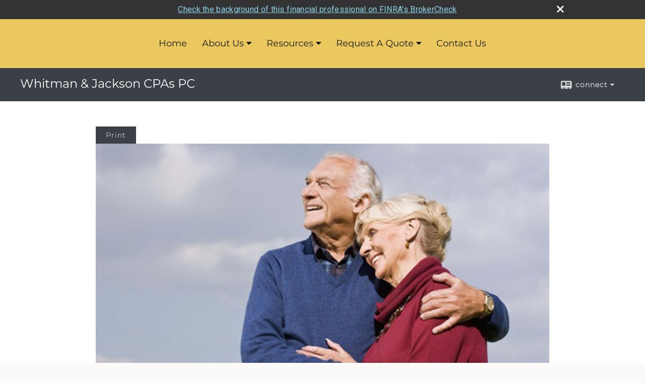

--- FILE ---
content_type: text/html;charset=UTF-8
request_url: http://www.wjcpa.com/How-Can-a-Living-Trust-Help-Me-Control-My-Estate.c110.htm
body_size: 9814
content:


<!-- Parse through saved XML and Set Current Values -->

<!DOCTYPE html>
<html xmlns="http://www.w3.org/1999/xhtml" lang="en-us">
	<head>
		
  <title>Article: How Can a Living Trust Help Me Control My Estate? : How Can a Living Trust Help Me Control My Estate?</title>
  <!-- source COLOWEB01/199.83 -->

  <meta http-equiv="Content-Type" content="text/html; charset=UTF-8" />
  <meta name="HandheldFriendly" content="True" />
  <meta name="MobileOptimized" content="320" />
  <meta name="viewport" content="width=device-width, target-densitydpi=160dpi, initial-scale=1, user-scalable=yes" />  
  <meta http-equiv="cleartype" content="on" />
  <meta http-equiv="X-UA-Compatible" content="IE=edge,chrome=1" />

        <base href="/" />
      
		<meta name="Description" content="This Web site is designed to help our clients achieve their financial goals through a long-term relationship with a trusted and knowledgeable advisor." />
	
		<meta name="Keywords" content="Financial Advisor, Retirement Planning, Annuities, College Funding, Asset Management, financial calculators, IRA, long-term care insurance, disability insurance, life insurance, Estate planning, Don Whitman, Lisa Jackson, CPA income tax preparation" />
	
    <meta name="robots" id="robots" content="index,follow,noodp" />
    <meta name="googlebot" content="index,follow" />
  
				<meta property="og:url" content="http://www.wjcpa.com/How-Can-a-Living-Trust-Help-Me-Control-My-Estate.c110.htm"/>
			
					<meta property="og:image" content="http://www.emeraldhost.net/files/Newsletters/living_trusts.jpg" />
				
				<meta property="og:title" content="How Can a Living Trust Help Me Control My Estate?"/>
			
				<meta property="og:description" content="A living trust can help control the distribution of your estate upon death."/>
			
					<meta property="og:type" content="article"/>
				
			<meta property="fb:admins" content="100002829370061"/>
		
				<script type="text/javascript" src="/include/js/gtmAdvisorSites.js"></script>
				<script>
					gtmAS.init({
						'event': 'BAS-Retail-Page-Data',
						'BasRetailEnvironment' : 'Production',
						'BasRetailAdvisorSiteID': '47634',
						'BasRetailAdvisorSiteName': 'Don\x20Whitman',
						'BasRetailTemplateID': 'TQ16',
						'BasRetailTemplateVersion': 'AA'
					},'Don\x20Whitman')
				</script>
			
			<script>
					(function(w,d,s,l,i){w[l]=w[l]||[];w[l].push({'gtm.start':
					new Date().getTime(),event:'gtm.js'});var f=d.getElementsByTagName(s)[0],
					j=d.createElement(s),dl=l!='dataLayer'?'&l='+l:'';j.async=true;j.src=
					'https://www.googletagmanager.com/gtm.js?id='+i+dl;f.parentNode.insertBefore(j,f);
					})(window,document,'script','dataLayer','GTM-P7LM8CD');
			</script>
			
	<script>
		const bas_recaptcha_site_key = '6LcfXnYmAAAAANE7ThfzQIO_UgxMD4U7b_OeDlR1',
			  bas_verify_url = 'https\x3A\x2F\x2Fwww.emeraldsecure.com\x2Ffunctions\x2FreCAPTCHAServices.cfc\x3Fmethod\x3Dv\x26e\x3Dpr'
	</script>

	
	<link rel="stylesheet" type="text/css" href="/include/css/font-awesome/css/font-awesome.min.css" rel="stylesheet">
	<link rel="stylesheet" type="text/css" href="/include/css/modals.css" />
	
	
		<link rel="stylesheet" type="text/css" href="/include/css/site_styles/AA/TQ/~TQ1.css" />
	
		<script src="/include/js/jquery/jquery-3.6.0.min.js"></script>
		<script src="/include/js/jquery/jqueryui/js/jquery-ui.min.js"></script> 
	
	</head>
	<body class=" contentpage contentpage _34 _0 AA TQ16 sl_1 TQ16 _1 TQ isPreview0">
		
	<noscript><iframe src="https://www.googletagmanager.com/ns.html?id=GTM-P7LM8CD"
	height="0" width="0" style="display:none;visibility:hidden" aria-hidden="true"></iframe></noscript>
	
		<div id="container" data-masthead="false" data-masthead-location="masthead">
			<a class="skip-main" href="#contentContainer">Skip to main content</a>
			
			
		<nav id="navigationContainer" class="container-top-level sectionContainer  clear" role="navigation" aria-label="Site Navigation"  style='background-color:rgb(234, 200, 94); color:rgb(26, 26, 27);'>
			<div id="navigation" class="container-wrapper section">
				
					<!-- default nav begins -->
					<ul class="nav_ul">
          <li class="home"><a href="./">Home</a>
          </li>
          <li><a href="#" tabindex="0" ID="Tab267195">About Us</a>
           <ul>
            <li><a href="Our-Value-Proposition.1.htm">Our Value Proposition</a></li>
            <li><a href="Our-Philosophy-and-Process.4.htm">Our Philosophy and Process</a></li>
            <li><a href="Our-Firm.2.htm">Our Firm</a></li>
            <li><a href="team.htm">Our Associates</a></li>
            <li><a href="Our-Services.3.htm">Our Services</a></li>
            <li><a href="location.htm">Our Location</a></li>
            <li><a href="https://www.emeraldsecure.com/tellafriend.cfm?SSLID=47634" target="_blank">Tell A Friend</a></li>
            <li><a href="featured_links.htm">Featured Links</a></li>
            <!-- Placeholder for new links -->
           </ul>
          </li>
          <li><a href="#" tabindex="0" ID="Tab410">Resources</a>
           <ul>
            <li><a href="learning_center/research/">Articles</a></li>
            <li><a href="learning_center/calculators/">Calculators</a></li>
            <li><a href="learning_center/flipbooks/">Flipbooks</a></li>
            <li><a href="learning_center/newsletters/">Newsletters</a></li>
            <li><a href="learning_center/glossary/">Glossary</a></li>
            <li><a href="learning_center/tax_library/">Tax Library</a></li>
            <li><a href="learning_center/videos/">Videos</a></li>
           </ul>
          </li>
          <li><a href="#" tabindex="0" ID="Tab664">Request A Quote</a>
           <ul>
            <li><a href="form.cfm?ID=64&SSLID=47634" target="_blank">Annuity </a></li>
            <li><a href="form.cfm?ID=65&SSLID=47634" target="_blank">Long-Term Care Insurance  </a></li>
            <li><a href="form.cfm?ID=68&SSLID=47634" target="_blank">Life Insurance  </a></li>
            <li><a href="form.cfm?ID=70&SSLID=47634" target="_blank">Disability Income Insurance</a></li>
            <li><a href="form.cfm?ID=72&SSLID=47634" target="_blank">401(k) Information Request</a></li>
            <li><a href="form.cfm?ID=73&SSLID=47634" target="_blank">Information Request</a></li>
           </ul>
          </li>
          <li><a href="contact_us/">Contact Us</a>
          </li>
           <!-- last tab -->
         </ul>
 
					<!-- default nav ends -->
				
	    </div>
	  </nav>
		
			<script type="text/javascript" src="/include/js/navigation/nav_surgeon.js"></script>
			<script>navHospital.removeLinks(['market_watch/detailed_quote','market_watch/symbol_lookup','market_watch/multi-quote','market_watch/markets_at_a_glance','market_watch/charting','market_watch/portfolio','quotes.cfm','markets.cfm','charts.cfm','portfolio.cfm'])</script>
		
	<div id="page-title-contact-strip" class="page-title-contact-strip">
		<div id="eme_push_target" class="wrapper clear">

			<div class="page-title">
				<h2 class=" " data-fieldname="Sitetitle" data-alt="Site Title">Whitman & Jackson CPAs PC</h2>
			</div>
			<div class="contact">
				<button class="contact-toggle" aria-haspopup="true" aria-expanded="false">
					<span class="icon icon-connect-card"></span><span class="toggle">connect</span><span class="fa fa-caret-down"></span>
					<div class="phone-email-address">
						<h3 class="label">Address:</h3>
						 
			<span class="street-address eme_block ">
				<span class=" " data-fieldname="officeAddress" data-alt="Office Address" data-iedisplay="block">2040 W. Whispering Wind Dr., Suite 149</span>
			</span>
		
			<span class="cityState eme_block " data-alt="Office Location">
				<span class="locality " data-fieldname="officeCity" data-alt="Office City" data-ieDisplay="inline-block">Phoenix</span>,
				<span class="region">
					<span class="officeState " data-fieldname="officeState"  data-alt="Office State" data-iedisplay="inline-block">AZ</span> 
					<span class=" " data-fieldname="officeZip" data-alt="Office Zip" data-iedisplay="inline-block">85085</span>
				</span>
			</span>
		
							<h3 class="label margin-top-sm">Phone:</h3>
						
						<p class="officePhone phone " data-fieldname="officePhone" data-alt="Office Telephone">623.455.9630 </p>
						
								<h3 class="label fax">Fax/Other:</h3>
							
							<p class="officeFax phone " data-fieldname="officeFax" data-alt="Office Fax">623.455.9634 </p>
						
						<h3 class="label">E-mail:</h3>
						<ul>
							
									<li class="email">
										<a class="officeEmail email " href="mailto:donw@wjcpa.com" data-fieldname="officeEmail" data-alt="Office E-mail">donw@wjcpa.com</a>
									</li>
								
									<li class="email">
										<a class="officeEmail email " href="mailto:lisaj@wjcpa.com" data-fieldname="officeEmail" data-alt="Office E-mail">lisaj@wjcpa.com</a>
									</li>
								
						</ul>
						
						
					</div>
				</button>
				
			</div>
			
		</div>
	</div>


		<main id="contentContainer" class="container-top-level sectionContainer " role="main" >
			<div id="contentWrapper" class="container-wrapper">
				<div id="content" class="section">
					<div id="Content_container"> 
	<div class="emeraldContent_header">
		
			<div class="printed_from print_only">Printed from: <strong>www.wjcpa.com</strong></div>
			
			 
		<script type="text/javascript">
			// <![CDATA[
	
				document.write('<div class="print_button"><button type="button" onclick="window.print();">Print</button></div>');
			
			// ]]>
		</script>
	
	</div>
<!--CSS--><p><img alt="Living Trust" src="//www.emeraldhost.net/files/newsletters/living_trusts~002.jpg" style="width:100%" /></p>
<h1>How Can a Living Trust Help Me Control My Estate?</h1>

<p class="opening">Living trusts enable you to control the distribution of your estate, and certain trusts may enable you to reduce or avoid many of the taxes and fees that will be imposed upon your death.</p>
<p>A trust is a legal arrangement under which one person, the <em>trustee</em>, controls property given by another person, the <em>trustor</em>, for the benefit of a third person, the <em>beneficiary</em>. When you establish a revocable living trust, you are allowed to be the trustor, the trustee, and the beneficiary of that trust.</p>
<p>When you set up a living trust, you transfer ownership of all the assets you&rsquo;d like to place in the trust from yourself to the trust. Legally, you no longer own any of the assets in your trust. Your trust now owns these assets. But, as the trustee, you maintain complete control. You can buy or sell as you see fit. You can even give assets away.</p>
<p>Upon your death, assuming that you have transferred all your assets to the revocable trust, there isn&rsquo;t anything to probate because the assets are held in the trust. Therefore, properly established living trusts completely avoid probate. If you use a living trust, your estate will be available to your heirs upon your death, without any of the delays or expensive court proceedings that accompany the probate process.</p>
<p>There are some trust strategies that serve very specific estate needs. One of the most widely used is a living trust with an&nbsp;A-B trust provision.&nbsp;&nbsp;The purpose of an A-B trust arrangement (also called a &quot;marital and bypass trust combination&rdquo;) is to enable both spouses to use the applicable estate tax exemption upon their deaths, which shelters more assets from federal estate taxes.</p>
<p>Before enactment of the 2010 Tax Relief Act and the higher federal estate tax exclusion, some estate planning was involved to ensure that both spouses could take full advantage of their combined estate tax exclusions. The Tax Cuts and Jobs Act, which was signed into law on December 22, 2017 doubled the federal estate tax exclusion (indexed annually for inflation).&nbsp;The One Big Beautiful Bill Act signed into law on July 4, 2025 is the latest major piece of tax legislation. It increased&nbsp;the federal estate tax exclusion to $15 million for 2026 (up from $13.99 million in 2025). Typically, it involved creation of an A-B trust arrangement. Now that portability is permanent, it&rsquo;s possible for the executor of a deceased spouse&rsquo;s estate to transfer any unused exclusion to the surviving spouse without creating a trust.</p>
<p>Even so, many states and the District of Columbia still have their own estate and/or inheritance taxes (Maryland has both), many have exclusions of less than the federal exclusion amount, and most do not have portability provisions.&nbsp;By funding a bypass trust up to the state exclusion amount, you could shelter the first spouse&rsquo;s exclusion amount from the state estate tax.</p>
<p>Thus, A-B trusts may still be useful, not only to preserve the couple&rsquo;s state estate tax exclusions but also to shelter appreciation of assets placed in the trust, protect the assets from creditors, and benefit children from a previous marriage. In most cases, however, when couples have combined estate assets of $30 million or less in 2026 (up from $27.98 million in 2025), they might be better off just leaving everything outright to each other.</p>
<p>A living trust with an A-B trust provision can help ensure that a couple takes full advantage of the estate tax exclusion for both spouses. When the first spouse dies, two separate trusts are created. An amount of estate assets up to the applicable exclusion amount is placed in the B trust (or bypass trust). The balance is placed in the surviving spouse&rsquo;s A trust (or marital trust), which qualifies for the estate tax marital deduction. This then creates two taxable entities, each of which is entitled to use the exclusion.</p>
<p>The B trust is included in the taxable estate when the first spouse dies. But because it doesn&rsquo;t exceed the estate tax exclusion amount, no estate taxes will actually be paid. The surviving spouse retains complete control of the assets in the A trust. He or she can also receive income from the B trust and can even withdraw principal when needed for health, education, support, or maintenance.</p>
<p>Upon the death of the second spouse, only the A trust is subject to estate taxes because the B trust bypasses the second spouse&#39;s estate. If the assets in the A trust don&rsquo;t exceed the applicable exclusion amount, no estate taxes are owed. At this point, both trusts terminate and the assets are distributed to the beneficiaries, completely avoiding probate.</p>
<p>While trusts offer numerous advantages, they incur up-front costs and ongoing administrative fees. The use of trusts involves a complex web of tax rules and regulations. You should consider the counsel of an experienced estate planning professional and your legal and tax professionals before implementing such strategies.&nbsp;</p>
<p>&nbsp;</p>
<p style="text-align:justify"><span style="font-size:12px"><span style="font-family:arial,helvetica,sans-serif"><span style="text-align:justify">The information in this newsletter is not intended as tax, legal, investment, or retirement advice or recommendations, and it may not be relied on for the &shy;purpose of &shy;avoiding any &shy;federal tax penalties. </span></span></span><span data-darkreader-inline-bgcolor="" data-darkreader-inline-color="" style="--darkreader-inline-bgcolor:var(--darkreader-background-ffffff, #000000); --darkreader-inline-color:var(--darkreader-text-222222, #fdf7ee); background-color:#ffffff; color:#222222; font-family:Arial,Verdana,sans-serif; font-size:12px; text-align:justify">You are encouraged to seek guidance from an independent tax or legal professional.&nbsp;</span><span style="font-size:12px"><span style="font-family:arial,helvetica,sans-serif"><span style="text-align:justify">The content is derived from sources believed to be accurate. Neither the information presented nor any opinion expressed constitutes a solicitation for the &shy;purchase or sale of any security. This material was written and prepared by Broadridge Advisor Solutions. &copy; 2026 Broadridge Financial Solutions, Inc.</span></span></span></p> </div> 
				</div>
			</div>
		</main>
	
	<footer id="footerContainer" class="footer-container container-top-level sectionContainer" role="contentinfo" >
		<div id="footer" class="container-wrapper section">
			
					
				<div id="inlineFooter" class=" " data-fieldname="footerDisclaimer" data-alt="Footer Disclaimer">
					<p align="center">Avantax affiliated advisors may only conduct business with residents of the states for which they are properly registered. Please note that not all of the investments and services mentioned are available in every state.</p><p align="center">Securities offered through Avantax Investment Services<sup>SM</sup>, Member <a href="http://www.finra.org/">FINRA</a>, <a href="http://www.sipc.org/">SIPC</a>. Investment advisory services offered through Avantax Advisory Services<sup>SM</sup>. Insurance services offered through an Avantax affiliated insurance agency</p><p align="center">The Avantax family of companies exclusively provide investment products and services through its representatives.&nbsp;Although Avantax Wealth Management<sup>SM</sup> does not provide tax or legal advice, or supervise tax, accounting or legal services, Avantax representatives may offer these services through their independent outside business. This information is not intended as specific tax or legal advice. Please consult our firm and your legal professional for specific information regarding your individual situation.</p><p align="center">Content, links, and some material within this website may have been created by a third party for use by an Avantax affiliated representative. This content is for educational and informational purposes only and does not represent the views and opinions of Avantax Wealth Management<sup>SM</sup> or its subsidiaries. Avantax Wealth Management<sup>SM</sup> is not responsible for and does not control, adopt, or endorse any content contained on any third-party website.</p>
				</div>
			
				<div class="footer_links">
					<ul>
						
							<li class="site_map_link">
								<a class="target_blank" href="/sitemap.htm" aria-label="Open site map in a new window">Site Map</a>
							</li>
						
					</ul>
				</div>
			
		</div>
		
		<div class="scroll-to-top">
			<div class="wrapper">
				<button>Back To Top <span class="fa fa-angle-up"></span></button>
			</div>
		</div>
	
	</footer>

		</div>

		
			<script type="text/javascript" src="/include/js/plugins/lodash/lodash.min.js"></script>
		
			<script type="text/javascript" src="/include/js/bootstrap/bootstrap.bundle.min.js"></script>
		
	
	
		<script type="text/javascript" src="/include/js/navigation/jquery.slicknav.min.js"></script>
		<script type="text/javascript" src="/include/js/jquery/plugins/slick.min.js"></script>
			 
		
			<script type="text/javascript" src="/include/js/plugins/scrollreveal.min.js"></script>
			<script type="text/javascript" src="/include/js/jquery/plugins/skrollr.min.js"></script>
		
			<script type="text/javascript" src="/include/js/global.js"></script>
		
		<script type="text/javascript" src="/include/js/modals.js"></script> 
		<script type="text/javascript" src="/include/js/ada/keys.js"></script>
	
	
		
			
			<script type="text/javascript" src="/include/js/navigation/onclicknavigation.js"></script>
		
		<script type="text/javascript" src="/include/js/navigation/slickNavLaunch.js"></script>

	
		
			
			<script type="text/javascript" src="/include/js/site_styles/default/201501/default.js"></script>
			 
		<script type="text/javascript">
			// <![CDATA[
	
    var doc = {
      site_title: 'How%20Can%20a%20Living%20Trust%20Help%20Me%20Control%20My%20Estate%3F'
    }
    
			// ]]>
		</script>
	
		<noscript>
			<div class="broker-check-container top emerald-require">
					<div class="bc-wrapper">
							<p><a href="http://brokercheck.finra.org/" target="_blank" aria-label="Check the background of this financial professional on FINRA's BrokerCheck. Opens in new tab">Check the background of this investment professional</a></p>
					</div>
			</div>
		</noscript>
	
				<style>
					@import "https://fonts.googleapis.com/css?family=Roboto";
					@font-face{font-family:bc-icomoon;src:url(/include/css/fonts/brokercheck/fonts/icomoon.eot?n4zi90);src:url(/include/css/fonts/brokercheck/fonts/icomoon.eot?n4zi90#iefix) format("embedded-opentype"),url(/include/css/fonts/brokercheck/fonts/icomoon.ttf?n4zi90) format("truetype"),url(/include/css/fonts/brokercheck/fonts/icomoon.woff?n4zi90) format("woff"),url(/include/css/fonts/brokercheck/fonts/icomoon.svg?n4zi90#icomoon) format("svg");font-weight:400;font-style:normal}
					[class*="icon-broker-check-close"],[class^=icon-broker-check-close]{font-family:bc-icomoon!important;speak:none;font-style:normal;font-weight:400;font-variant:normal;text-transform:none;line-height:1;-webkit-font-smoothing:antialiased;-moz-osx-font-smoothing:grayscale}
					.icon-broker-check-close:before{content:"\e900"}
					.icon-broker-check-close{position:absolute;top:10px;right:20px;cursor:pointer}
					body{position:relative}
					body.pam-page-index .broker-check-container.bottom {display: none;}
					body.no-js .broker-check-container.bottom {display: block;}
					.broker-check-container,.broker-check-container *{-webkit-box-sizing:border-box;-moz-box-sizing:border-box;box-sizing:border-box}
					.broker-check-container{background-color:#333333;color:#f9f9f9;padding:0;font-family:Roboto,sans-serif;letter-spacing:.3px;line-height:1.4;position:relative;width:100%;text-align:center;z-index:20}
					.broker-check-container.top {transition:ease-out all .5s;position:absolute;visibility: hidden;display:block}
					.broker-check-container.top.visible+.broker-check-container.bottom {display: none;}
					.broker-check-container.top.visible {visibility: visible;position: relative;}
					.broker-check-container.top.hidden {visibility: hidden;position: absolute;}
					.broker-check-container .bc-wrapper{max-width:1000px;width:100%;margin:0 auto;padding:8px 40px 8px 20px;font-weight:400;position:relative;clear:both;}
					.broker-check-container .bc-wrapper a{color:#8ed3e7;text-decoration:underline}
					.broker-check-container .bc-wrapper a:focus,.broker-check-container .bc-wrapper a:hover{text-decoration:underline}
					.broker-check-container.bottom {opacity:1; background: #000; font-size: 12px; display: block;clear:both;}
					.broker-check-container.bottom .icon-broker-check-close{display: none;}
				</style>
				
				<div class="broker-check-container top emerald-require">
					<div class="bc-wrapper">
							
								<a href="http://brokercheck.finra.org/" target="_blank" aria-label="Check the background of this financial professional on FINRA's BrokerCheck. Opens in new tab">Check the background of this financial professional on FINRA's BrokerCheck</a>
							
								<span tabindex="0" aria-label="close broker check alert" class="icon-broker-check-close"></span>
							
					</div>
				</div>
			
				<div class="broker-check-container bottom emerald-require">
					<div class="bc-wrapper">
							
								<a href="http://brokercheck.finra.org/" target="_blank" aria-label="Check the background of this financial professional on FINRA's BrokerCheck. Opens in new tab">Check the background of this financial professional on FINRA's BrokerCheck</a>
							
								<span tabindex="0" aria-label="close broker check alert" class="icon-broker-check-close"></span>
							
					</div>
				</div>
			
				<script type="text/javascript" src="/include/js/brokerCheck.js"></script>
			
		<script>
			AATQ.customizations = {
				navBG: 'rgb(234, 200, 94)',
				navTC: 'rgb(26, 26, 27)',
				subNavBG: 'rgb(17, 17, 17)',
				subNavText: 'rgb(255, 255, 255)',
				subNavDefaultBG:'rgb(17, 17, 17)',
				subNavDefaultText:'rgb(255, 255, 255)',
			}
		</script>
	
	</body>
</html>
